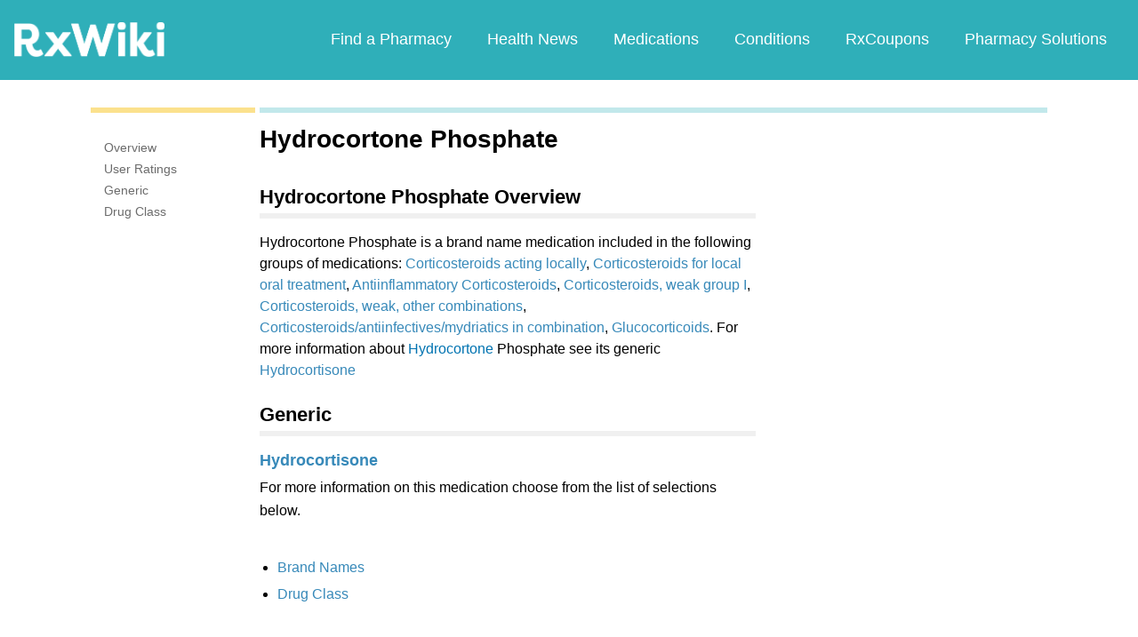

--- FILE ---
content_type: text/html; charset=utf-8
request_url: https://www.google.com/recaptcha/api2/aframe
body_size: 266
content:
<!DOCTYPE HTML><html><head><meta http-equiv="content-type" content="text/html; charset=UTF-8"></head><body><script nonce="_a1GFMENc1QMyVOAZnih_g">/** Anti-fraud and anti-abuse applications only. See google.com/recaptcha */ try{var clients={'sodar':'https://pagead2.googlesyndication.com/pagead/sodar?'};window.addEventListener("message",function(a){try{if(a.source===window.parent){var b=JSON.parse(a.data);var c=clients[b['id']];if(c){var d=document.createElement('img');d.src=c+b['params']+'&rc='+(localStorage.getItem("rc::a")?sessionStorage.getItem("rc::b"):"");window.document.body.appendChild(d);sessionStorage.setItem("rc::e",parseInt(sessionStorage.getItem("rc::e")||0)+1);localStorage.setItem("rc::h",'1768987416115');}}}catch(b){}});window.parent.postMessage("_grecaptcha_ready", "*");}catch(b){}</script></body></html>

--- FILE ---
content_type: text/javascript; charset=utf-8
request_url: https://app.link/_r?sdk=web2.86.5&branch_key=key_live_ofAKvbd28YCAHL8U4QHP5amkqrmuEgq6&callback=branch_callback__0
body_size: 72
content:
/**/ typeof branch_callback__0 === 'function' && branch_callback__0("1542451886831908617");